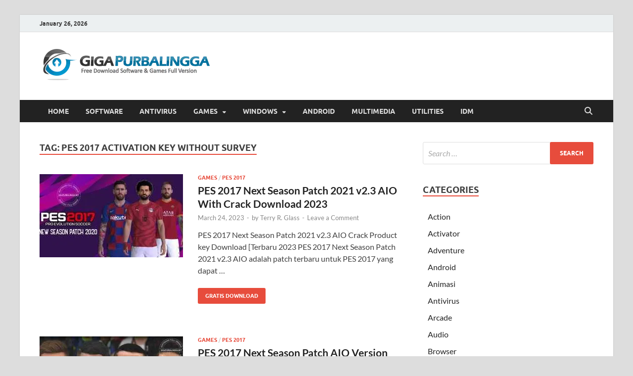

--- FILE ---
content_type: text/html; charset=UTF-8
request_url: https://mugedcrack.com/tag/pes-2017-activation-key-without-survey/
body_size: 12021
content:
<!DOCTYPE html>
<html lang="en-US" prefix="og: https://ogp.me/ns#">
<head>
<meta charset="UTF-8">
<meta name="viewport" content="width=device-width, initial-scale=1">
<link rel="profile" href="https://gmpg.org/xfn/11">


<!-- Search Engine Optimization by Rank Math - https://rankmath.com/ -->
<title>pes 2017 activation key without survey Archives - GigaPurbalingga</title>
<meta name="robots" content="index, follow, max-snippet:-1, max-video-preview:-1, max-image-preview:large"/>
<link rel="canonical" href="https://mugedcrack.com/tag/pes-2017-activation-key-without-survey/" />
<meta property="og:locale" content="en_US" />
<meta property="og:type" content="article" />
<meta property="og:title" content="pes 2017 activation key without survey Archives - GigaPurbalingga" />
<meta property="og:url" content="https://mugedcrack.com/tag/pes-2017-activation-key-without-survey/" />
<meta name="twitter:card" content="summary_large_image" />
<meta name="twitter:title" content="pes 2017 activation key without survey Archives - GigaPurbalingga" />
<meta name="twitter:label1" content="Posts" />
<meta name="twitter:data1" content="3" />
<script type="application/ld+json" class="rank-math-schema">{"@context":"https://schema.org","@graph":[{"@type":"Organization","@id":"https://mugedcrack.com/#organization","name":"GigaPurbalingga "},{"@type":"WebSite","@id":"https://mugedcrack.com/#website","url":"https://mugedcrack.com","publisher":{"@id":"https://mugedcrack.com/#organization"},"inLanguage":"en-US"},{"@type":"BreadcrumbList","@id":"https://mugedcrack.com/tag/pes-2017-activation-key-without-survey/#breadcrumb","itemListElement":[{"@type":"ListItem","position":"1","item":{"@id":"https://mugedcrack.com","name":"Home"}},{"@type":"ListItem","position":"2","item":{"@id":"https://mugedcrack.com/tag/pes-2017-activation-key-without-survey/","name":"pes 2017 activation key without survey"}}]},{"@type":"CollectionPage","@id":"https://mugedcrack.com/tag/pes-2017-activation-key-without-survey/#webpage","url":"https://mugedcrack.com/tag/pes-2017-activation-key-without-survey/","name":"pes 2017 activation key without survey Archives - GigaPurbalingga","isPartOf":{"@id":"https://mugedcrack.com/#website"},"inLanguage":"en-US","breadcrumb":{"@id":"https://mugedcrack.com/tag/pes-2017-activation-key-without-survey/#breadcrumb"}}]}</script>
<!-- /Rank Math WordPress SEO plugin -->

<link rel='dns-prefetch' href='//stats.wp.com' />
<link rel='preconnect' href='//i0.wp.com' />
<link rel='preconnect' href='//c0.wp.com' />
<link rel="alternate" type="application/rss+xml" title="GigaPurbalingga  &raquo; Feed" href="https://mugedcrack.com/feed/" />
<link rel="alternate" type="application/rss+xml" title="GigaPurbalingga  &raquo; Comments Feed" href="https://mugedcrack.com/comments/feed/" />
<link rel="alternate" type="application/rss+xml" title="GigaPurbalingga  &raquo; pes 2017 activation key without survey Tag Feed" href="https://mugedcrack.com/tag/pes-2017-activation-key-without-survey/feed/" />
<!-- mugedcrack.com is managing ads with Advanced Ads 2.0.9 – https://wpadvancedads.com/ --><script id="muged-ready">
			window.advanced_ads_ready=function(e,a){a=a||"complete";var d=function(e){return"interactive"===a?"loading"!==e:"complete"===e};d(document.readyState)?e():document.addEventListener("readystatechange",(function(a){d(a.target.readyState)&&e()}),{once:"interactive"===a})},window.advanced_ads_ready_queue=window.advanced_ads_ready_queue||[];		</script>
		<style id='wp-img-auto-sizes-contain-inline-css' type='text/css'>
img:is([sizes=auto i],[sizes^="auto," i]){contain-intrinsic-size:3000px 1500px}
/*# sourceURL=wp-img-auto-sizes-contain-inline-css */
</style>
<style id='wp-emoji-styles-inline-css' type='text/css'>

	img.wp-smiley, img.emoji {
		display: inline !important;
		border: none !important;
		box-shadow: none !important;
		height: 1em !important;
		width: 1em !important;
		margin: 0 0.07em !important;
		vertical-align: -0.1em !important;
		background: none !important;
		padding: 0 !important;
	}
/*# sourceURL=wp-emoji-styles-inline-css */
</style>
<style id='wp-block-library-inline-css' type='text/css'>
:root{--wp-block-synced-color:#7a00df;--wp-block-synced-color--rgb:122,0,223;--wp-bound-block-color:var(--wp-block-synced-color);--wp-editor-canvas-background:#ddd;--wp-admin-theme-color:#007cba;--wp-admin-theme-color--rgb:0,124,186;--wp-admin-theme-color-darker-10:#006ba1;--wp-admin-theme-color-darker-10--rgb:0,107,160.5;--wp-admin-theme-color-darker-20:#005a87;--wp-admin-theme-color-darker-20--rgb:0,90,135;--wp-admin-border-width-focus:2px}@media (min-resolution:192dpi){:root{--wp-admin-border-width-focus:1.5px}}.wp-element-button{cursor:pointer}:root .has-very-light-gray-background-color{background-color:#eee}:root .has-very-dark-gray-background-color{background-color:#313131}:root .has-very-light-gray-color{color:#eee}:root .has-very-dark-gray-color{color:#313131}:root .has-vivid-green-cyan-to-vivid-cyan-blue-gradient-background{background:linear-gradient(135deg,#00d084,#0693e3)}:root .has-purple-crush-gradient-background{background:linear-gradient(135deg,#34e2e4,#4721fb 50%,#ab1dfe)}:root .has-hazy-dawn-gradient-background{background:linear-gradient(135deg,#faaca8,#dad0ec)}:root .has-subdued-olive-gradient-background{background:linear-gradient(135deg,#fafae1,#67a671)}:root .has-atomic-cream-gradient-background{background:linear-gradient(135deg,#fdd79a,#004a59)}:root .has-nightshade-gradient-background{background:linear-gradient(135deg,#330968,#31cdcf)}:root .has-midnight-gradient-background{background:linear-gradient(135deg,#020381,#2874fc)}:root{--wp--preset--font-size--normal:16px;--wp--preset--font-size--huge:42px}.has-regular-font-size{font-size:1em}.has-larger-font-size{font-size:2.625em}.has-normal-font-size{font-size:var(--wp--preset--font-size--normal)}.has-huge-font-size{font-size:var(--wp--preset--font-size--huge)}.has-text-align-center{text-align:center}.has-text-align-left{text-align:left}.has-text-align-right{text-align:right}.has-fit-text{white-space:nowrap!important}#end-resizable-editor-section{display:none}.aligncenter{clear:both}.items-justified-left{justify-content:flex-start}.items-justified-center{justify-content:center}.items-justified-right{justify-content:flex-end}.items-justified-space-between{justify-content:space-between}.screen-reader-text{border:0;clip-path:inset(50%);height:1px;margin:-1px;overflow:hidden;padding:0;position:absolute;width:1px;word-wrap:normal!important}.screen-reader-text:focus{background-color:#ddd;clip-path:none;color:#444;display:block;font-size:1em;height:auto;left:5px;line-height:normal;padding:15px 23px 14px;text-decoration:none;top:5px;width:auto;z-index:100000}html :where(.has-border-color){border-style:solid}html :where([style*=border-top-color]){border-top-style:solid}html :where([style*=border-right-color]){border-right-style:solid}html :where([style*=border-bottom-color]){border-bottom-style:solid}html :where([style*=border-left-color]){border-left-style:solid}html :where([style*=border-width]){border-style:solid}html :where([style*=border-top-width]){border-top-style:solid}html :where([style*=border-right-width]){border-right-style:solid}html :where([style*=border-bottom-width]){border-bottom-style:solid}html :where([style*=border-left-width]){border-left-style:solid}html :where(img[class*=wp-image-]){height:auto;max-width:100%}:where(figure){margin:0 0 1em}html :where(.is-position-sticky){--wp-admin--admin-bar--position-offset:var(--wp-admin--admin-bar--height,0px)}@media screen and (max-width:600px){html :where(.is-position-sticky){--wp-admin--admin-bar--position-offset:0px}}

/*# sourceURL=wp-block-library-inline-css */
</style><style id='global-styles-inline-css' type='text/css'>
:root{--wp--preset--aspect-ratio--square: 1;--wp--preset--aspect-ratio--4-3: 4/3;--wp--preset--aspect-ratio--3-4: 3/4;--wp--preset--aspect-ratio--3-2: 3/2;--wp--preset--aspect-ratio--2-3: 2/3;--wp--preset--aspect-ratio--16-9: 16/9;--wp--preset--aspect-ratio--9-16: 9/16;--wp--preset--color--black: #000000;--wp--preset--color--cyan-bluish-gray: #abb8c3;--wp--preset--color--white: #ffffff;--wp--preset--color--pale-pink: #f78da7;--wp--preset--color--vivid-red: #cf2e2e;--wp--preset--color--luminous-vivid-orange: #ff6900;--wp--preset--color--luminous-vivid-amber: #fcb900;--wp--preset--color--light-green-cyan: #7bdcb5;--wp--preset--color--vivid-green-cyan: #00d084;--wp--preset--color--pale-cyan-blue: #8ed1fc;--wp--preset--color--vivid-cyan-blue: #0693e3;--wp--preset--color--vivid-purple: #9b51e0;--wp--preset--gradient--vivid-cyan-blue-to-vivid-purple: linear-gradient(135deg,rgb(6,147,227) 0%,rgb(155,81,224) 100%);--wp--preset--gradient--light-green-cyan-to-vivid-green-cyan: linear-gradient(135deg,rgb(122,220,180) 0%,rgb(0,208,130) 100%);--wp--preset--gradient--luminous-vivid-amber-to-luminous-vivid-orange: linear-gradient(135deg,rgb(252,185,0) 0%,rgb(255,105,0) 100%);--wp--preset--gradient--luminous-vivid-orange-to-vivid-red: linear-gradient(135deg,rgb(255,105,0) 0%,rgb(207,46,46) 100%);--wp--preset--gradient--very-light-gray-to-cyan-bluish-gray: linear-gradient(135deg,rgb(238,238,238) 0%,rgb(169,184,195) 100%);--wp--preset--gradient--cool-to-warm-spectrum: linear-gradient(135deg,rgb(74,234,220) 0%,rgb(151,120,209) 20%,rgb(207,42,186) 40%,rgb(238,44,130) 60%,rgb(251,105,98) 80%,rgb(254,248,76) 100%);--wp--preset--gradient--blush-light-purple: linear-gradient(135deg,rgb(255,206,236) 0%,rgb(152,150,240) 100%);--wp--preset--gradient--blush-bordeaux: linear-gradient(135deg,rgb(254,205,165) 0%,rgb(254,45,45) 50%,rgb(107,0,62) 100%);--wp--preset--gradient--luminous-dusk: linear-gradient(135deg,rgb(255,203,112) 0%,rgb(199,81,192) 50%,rgb(65,88,208) 100%);--wp--preset--gradient--pale-ocean: linear-gradient(135deg,rgb(255,245,203) 0%,rgb(182,227,212) 50%,rgb(51,167,181) 100%);--wp--preset--gradient--electric-grass: linear-gradient(135deg,rgb(202,248,128) 0%,rgb(113,206,126) 100%);--wp--preset--gradient--midnight: linear-gradient(135deg,rgb(2,3,129) 0%,rgb(40,116,252) 100%);--wp--preset--font-size--small: 13px;--wp--preset--font-size--medium: 20px;--wp--preset--font-size--large: 36px;--wp--preset--font-size--x-large: 42px;--wp--preset--spacing--20: 0.44rem;--wp--preset--spacing--30: 0.67rem;--wp--preset--spacing--40: 1rem;--wp--preset--spacing--50: 1.5rem;--wp--preset--spacing--60: 2.25rem;--wp--preset--spacing--70: 3.38rem;--wp--preset--spacing--80: 5.06rem;--wp--preset--shadow--natural: 6px 6px 9px rgba(0, 0, 0, 0.2);--wp--preset--shadow--deep: 12px 12px 50px rgba(0, 0, 0, 0.4);--wp--preset--shadow--sharp: 6px 6px 0px rgba(0, 0, 0, 0.2);--wp--preset--shadow--outlined: 6px 6px 0px -3px rgb(255, 255, 255), 6px 6px rgb(0, 0, 0);--wp--preset--shadow--crisp: 6px 6px 0px rgb(0, 0, 0);}:where(.is-layout-flex){gap: 0.5em;}:where(.is-layout-grid){gap: 0.5em;}body .is-layout-flex{display: flex;}.is-layout-flex{flex-wrap: wrap;align-items: center;}.is-layout-flex > :is(*, div){margin: 0;}body .is-layout-grid{display: grid;}.is-layout-grid > :is(*, div){margin: 0;}:where(.wp-block-columns.is-layout-flex){gap: 2em;}:where(.wp-block-columns.is-layout-grid){gap: 2em;}:where(.wp-block-post-template.is-layout-flex){gap: 1.25em;}:where(.wp-block-post-template.is-layout-grid){gap: 1.25em;}.has-black-color{color: var(--wp--preset--color--black) !important;}.has-cyan-bluish-gray-color{color: var(--wp--preset--color--cyan-bluish-gray) !important;}.has-white-color{color: var(--wp--preset--color--white) !important;}.has-pale-pink-color{color: var(--wp--preset--color--pale-pink) !important;}.has-vivid-red-color{color: var(--wp--preset--color--vivid-red) !important;}.has-luminous-vivid-orange-color{color: var(--wp--preset--color--luminous-vivid-orange) !important;}.has-luminous-vivid-amber-color{color: var(--wp--preset--color--luminous-vivid-amber) !important;}.has-light-green-cyan-color{color: var(--wp--preset--color--light-green-cyan) !important;}.has-vivid-green-cyan-color{color: var(--wp--preset--color--vivid-green-cyan) !important;}.has-pale-cyan-blue-color{color: var(--wp--preset--color--pale-cyan-blue) !important;}.has-vivid-cyan-blue-color{color: var(--wp--preset--color--vivid-cyan-blue) !important;}.has-vivid-purple-color{color: var(--wp--preset--color--vivid-purple) !important;}.has-black-background-color{background-color: var(--wp--preset--color--black) !important;}.has-cyan-bluish-gray-background-color{background-color: var(--wp--preset--color--cyan-bluish-gray) !important;}.has-white-background-color{background-color: var(--wp--preset--color--white) !important;}.has-pale-pink-background-color{background-color: var(--wp--preset--color--pale-pink) !important;}.has-vivid-red-background-color{background-color: var(--wp--preset--color--vivid-red) !important;}.has-luminous-vivid-orange-background-color{background-color: var(--wp--preset--color--luminous-vivid-orange) !important;}.has-luminous-vivid-amber-background-color{background-color: var(--wp--preset--color--luminous-vivid-amber) !important;}.has-light-green-cyan-background-color{background-color: var(--wp--preset--color--light-green-cyan) !important;}.has-vivid-green-cyan-background-color{background-color: var(--wp--preset--color--vivid-green-cyan) !important;}.has-pale-cyan-blue-background-color{background-color: var(--wp--preset--color--pale-cyan-blue) !important;}.has-vivid-cyan-blue-background-color{background-color: var(--wp--preset--color--vivid-cyan-blue) !important;}.has-vivid-purple-background-color{background-color: var(--wp--preset--color--vivid-purple) !important;}.has-black-border-color{border-color: var(--wp--preset--color--black) !important;}.has-cyan-bluish-gray-border-color{border-color: var(--wp--preset--color--cyan-bluish-gray) !important;}.has-white-border-color{border-color: var(--wp--preset--color--white) !important;}.has-pale-pink-border-color{border-color: var(--wp--preset--color--pale-pink) !important;}.has-vivid-red-border-color{border-color: var(--wp--preset--color--vivid-red) !important;}.has-luminous-vivid-orange-border-color{border-color: var(--wp--preset--color--luminous-vivid-orange) !important;}.has-luminous-vivid-amber-border-color{border-color: var(--wp--preset--color--luminous-vivid-amber) !important;}.has-light-green-cyan-border-color{border-color: var(--wp--preset--color--light-green-cyan) !important;}.has-vivid-green-cyan-border-color{border-color: var(--wp--preset--color--vivid-green-cyan) !important;}.has-pale-cyan-blue-border-color{border-color: var(--wp--preset--color--pale-cyan-blue) !important;}.has-vivid-cyan-blue-border-color{border-color: var(--wp--preset--color--vivid-cyan-blue) !important;}.has-vivid-purple-border-color{border-color: var(--wp--preset--color--vivid-purple) !important;}.has-vivid-cyan-blue-to-vivid-purple-gradient-background{background: var(--wp--preset--gradient--vivid-cyan-blue-to-vivid-purple) !important;}.has-light-green-cyan-to-vivid-green-cyan-gradient-background{background: var(--wp--preset--gradient--light-green-cyan-to-vivid-green-cyan) !important;}.has-luminous-vivid-amber-to-luminous-vivid-orange-gradient-background{background: var(--wp--preset--gradient--luminous-vivid-amber-to-luminous-vivid-orange) !important;}.has-luminous-vivid-orange-to-vivid-red-gradient-background{background: var(--wp--preset--gradient--luminous-vivid-orange-to-vivid-red) !important;}.has-very-light-gray-to-cyan-bluish-gray-gradient-background{background: var(--wp--preset--gradient--very-light-gray-to-cyan-bluish-gray) !important;}.has-cool-to-warm-spectrum-gradient-background{background: var(--wp--preset--gradient--cool-to-warm-spectrum) !important;}.has-blush-light-purple-gradient-background{background: var(--wp--preset--gradient--blush-light-purple) !important;}.has-blush-bordeaux-gradient-background{background: var(--wp--preset--gradient--blush-bordeaux) !important;}.has-luminous-dusk-gradient-background{background: var(--wp--preset--gradient--luminous-dusk) !important;}.has-pale-ocean-gradient-background{background: var(--wp--preset--gradient--pale-ocean) !important;}.has-electric-grass-gradient-background{background: var(--wp--preset--gradient--electric-grass) !important;}.has-midnight-gradient-background{background: var(--wp--preset--gradient--midnight) !important;}.has-small-font-size{font-size: var(--wp--preset--font-size--small) !important;}.has-medium-font-size{font-size: var(--wp--preset--font-size--medium) !important;}.has-large-font-size{font-size: var(--wp--preset--font-size--large) !important;}.has-x-large-font-size{font-size: var(--wp--preset--font-size--x-large) !important;}
/*# sourceURL=global-styles-inline-css */
</style>

<style id='classic-theme-styles-inline-css' type='text/css'>
/*! This file is auto-generated */
.wp-block-button__link{color:#fff;background-color:#32373c;border-radius:9999px;box-shadow:none;text-decoration:none;padding:calc(.667em + 2px) calc(1.333em + 2px);font-size:1.125em}.wp-block-file__button{background:#32373c;color:#fff;text-decoration:none}
/*# sourceURL=/wp-includes/css/classic-themes.min.css */
</style>
<link rel='stylesheet' id='hitmag-fonts-css' href='https://mugedcrack.com/wp-content/themes/hitmag/css/fonts.css' type='text/css' media='all' />
<link rel='stylesheet' id='hitmag-font-awesome-css' href='https://mugedcrack.com/wp-content/themes/hitmag/css/all.min.css?ver=6.5.1' type='text/css' media='all' />
<link rel='stylesheet' id='hitmag-style-css' href='https://mugedcrack.com/wp-content/themes/hitmag/style.css?ver=1.4.3' type='text/css' media='all' />
<script type="text/javascript" src="https://c0.wp.com/c/6.9/wp-includes/js/jquery/jquery.min.js" id="jquery-core-js"></script>
<script type="text/javascript" src="https://c0.wp.com/c/6.9/wp-includes/js/jquery/jquery-migrate.min.js" id="jquery-migrate-js"></script>
<link rel="https://api.w.org/" href="https://mugedcrack.com/wp-json/" /><link rel="alternate" title="JSON" type="application/json" href="https://mugedcrack.com/wp-json/wp/v2/tags/15210" /><link rel="EditURI" type="application/rsd+xml" title="RSD" href="https://mugedcrack.com/xmlrpc.php?rsd" />
<meta name="generator" content="WordPress 6.9" />
<meta name="google-site-verification" content="3cPc0JWHr-fJ-k5Ud7qe71T0qMKI4KRtsWQYH_JCzV8" />
	<style>img#wpstats{display:none}</style>
				<style type="text/css">
			
			button,
			input[type="button"],
			input[type="reset"],
			input[type="submit"] {
				background: #E74C3C;
			}

            .th-readmore {
                background: #E74C3C;
            }           

            a:hover {
                color: #E74C3C;
            } 

            .main-navigation a:hover {
                background-color: #E74C3C;
            }

            .main-navigation .current_page_item > a,
            .main-navigation .current-menu-item > a,
            .main-navigation .current_page_ancestor > a,
            .main-navigation .current-menu-ancestor > a {
                background-color: #E74C3C;
            }

            #main-nav-button:hover {
                background-color: #E74C3C;
            }

            .post-navigation .post-title:hover {
                color: #E74C3C;
            }

            .top-navigation a:hover {
                color: #E74C3C;
            }

            .top-navigation ul ul a:hover {
                background: #E74C3C;
            }

            #top-nav-button:hover {
                color: #E74C3C;
            }

            .responsive-mainnav li a:hover,
            .responsive-topnav li a:hover {
                background: #E74C3C;
            }

            #hm-search-form .search-form .search-submit {
                background-color: #E74C3C;
            }

            .nav-links .current {
                background: #E74C3C;
            }

            .is-style-hitmag-widget-title,
            .elementor-widget-container h5,
            .widgettitle,
            .widget-title {
                border-bottom: 2px solid #E74C3C;
            }

            .footer-widget-title {
                border-bottom: 2px solid #E74C3C;
            }

            .widget-area a:hover {
                color: #E74C3C;
            }

            .footer-widget-area .widget a:hover {
                color: #E74C3C;
            }

            .site-info a:hover {
                color: #E74C3C;
            }

            .wp-block-search .wp-block-search__button,
            .search-form .search-submit {
                background: #E74C3C;
            }

            .hmb-entry-title a:hover {
                color: #E74C3C;
            }

            .hmb-entry-meta a:hover,
            .hms-meta a:hover {
                color: #E74C3C;
            }

            .hms-title a:hover {
                color: #E74C3C;
            }

            .hmw-grid-post .post-title a:hover {
                color: #E74C3C;
            }

            .footer-widget-area .hmw-grid-post .post-title a:hover,
            .footer-widget-area .hmb-entry-title a:hover,
            .footer-widget-area .hms-title a:hover {
                color: #E74C3C;
            }

            .hm-tabs-wdt .ui-state-active {
                border-bottom: 2px solid #E74C3C;
            }

            a.hm-viewall {
                background: #E74C3C;
            }

            #hitmag-tags a,
            .widget_tag_cloud .tagcloud a {
                background: #E74C3C;
            }

            .site-title a {
                color: #E74C3C;
            }

            .hitmag-post .entry-title a:hover {
                color: #E74C3C;
            }

            .hitmag-post .entry-meta a:hover {
                color: #E74C3C;
            }

            .cat-links a {
                color: #E74C3C;
            }

            .hitmag-single .entry-meta a:hover {
                color: #E74C3C;
            }

            .hitmag-single .author a:hover {
                color: #E74C3C;
            }

            .hm-author-content .author-posts-link {
                color: #E74C3C;
            }

            .hm-tags-links a:hover {
                background: #E74C3C;
            }

            .hm-tagged {
                background: #E74C3C;
            }

            .hm-edit-link a.post-edit-link {
                background: #E74C3C;
            }

            .arc-page-title {
                border-bottom: 2px solid #E74C3C;
            }

            .srch-page-title {
                border-bottom: 2px solid #E74C3C;
            }

            .hm-slider-details .cat-links {
                background: #E74C3C;
            }

            .hm-rel-post .post-title a:hover {
                color: #E74C3C;
            }

            .comment-author a {
                color: #E74C3C;
            }

            .comment-metadata a:hover,
            .comment-metadata a:focus,
            .pingback .comment-edit-link:hover,
            .pingback .comment-edit-link:focus {
                color: #E74C3C;
            }

            .comment-reply-link:hover,
            .comment-reply-link:focus {
                background: #E74C3C;
            }

            .required {
                color: #E74C3C;
            }

            blockquote {
                border-left: 3px solid #E74C3C;
            }

            .comment-reply-title small a:before {
                color: #E74C3C;
            }
            
            .woocommerce ul.products li.product h3:hover,
            .woocommerce-widget-area ul li a:hover,
            .woocommerce-loop-product__title:hover {
                color: #E74C3C;
            }

            .woocommerce-product-search input[type="submit"],
            .woocommerce #respond input#submit, 
            .woocommerce a.button, 
            .woocommerce button.button, 
            .woocommerce input.button,
            .woocommerce nav.woocommerce-pagination ul li a:focus,
            .woocommerce nav.woocommerce-pagination ul li a:hover,
            .woocommerce nav.woocommerce-pagination ul li span.current,
            .woocommerce span.onsale,
            .woocommerce-widget-area .widget-title,
            .woocommerce #respond input#submit.alt,
            .woocommerce a.button.alt,
            .woocommerce button.button.alt,
            .woocommerce input.button.alt {
                background: #E74C3C;
            }
            
            .wp-block-quote,
            .wp-block-quote:not(.is-large):not(.is-style-large) {
                border-left: 3px solid #E74C3C;
            }		</style>
		<style type="text/css">

			.site-title a,
		.site-description {
			position: absolute;
			clip: rect(1px, 1px, 1px, 1px);
		}

	
	</style>
	<link rel="icon" href="https://i0.wp.com/mugedcrack.com/wp-content/uploads/2021/03/download-2315503.png?fit=32%2C32&#038;ssl=1" sizes="32x32" />
<link rel="icon" href="https://i0.wp.com/mugedcrack.com/wp-content/uploads/2021/03/download-2315503.png?fit=192%2C192&#038;ssl=1" sizes="192x192" />
<link rel="apple-touch-icon" href="https://i0.wp.com/mugedcrack.com/wp-content/uploads/2021/03/download-2315503.png?fit=180%2C180&#038;ssl=1" />
<meta name="msapplication-TileImage" content="https://i0.wp.com/mugedcrack.com/wp-content/uploads/2021/03/download-2315503.png?fit=225%2C225&#038;ssl=1" />
<style id="kirki-inline-styles"></style></head>

<body class="archive tag tag-pes-2017-activation-key-without-survey tag-15210 wp-custom-logo wp-embed-responsive wp-theme-hitmag group-blog hfeed th-right-sidebar aa-prefix-muged-">



<div id="page" class="site hitmag-wrapper">
	<a class="skip-link screen-reader-text" href="#content">Skip to content</a>

	
	<header id="masthead" class="site-header" role="banner">

		
			
			<div class="hm-top-bar">
				<div class="hm-container">
					
											<div class="hm-date">January 26, 2026</div>
					
					
					
				</div><!-- .hm-container -->
			</div><!-- .hm-top-bar -->

		
		
		<div class="header-main-area ">
			<div class="hm-container">
			<div class="site-branding">
				<div class="site-branding-content">
					<div class="hm-logo">
						<a href="https://mugedcrack.com/" class="custom-logo-link" rel="home"><img width="350" height="75" src="https://i0.wp.com/mugedcrack.com/wp-content/uploads/2023/04/logo.webp?fit=350%2C75&amp;ssl=1" class="custom-logo" alt="gigapurbalinga logo" decoding="async" srcset="https://i0.wp.com/mugedcrack.com/wp-content/uploads/2023/04/logo.webp?w=350&amp;ssl=1 350w, https://i0.wp.com/mugedcrack.com/wp-content/uploads/2023/04/logo.webp?resize=300%2C64&amp;ssl=1 300w" sizes="(max-width: 350px) 100vw, 350px" /></a>					</div><!-- .hm-logo -->

					<div class="hm-site-title">
													<p class="site-title"><a href="https://mugedcrack.com/" rel="home">GigaPurbalingga </a></p>
													<p class="site-description">Download Software Gratis Full Version</p>
											</div><!-- .hm-site-title -->
				</div><!-- .site-branding-content -->
			</div><!-- .site-branding -->

			
						</div><!-- .hm-container -->
		</div><!-- .header-main-area -->

		
		<div class="hm-nav-container">
			<nav id="site-navigation" class="main-navigation" role="navigation">
				<div class="hm-container">
					<div class="menu-menu-1-container"><ul id="primary-menu" class="menu"><li id="menu-item-61866" class="menu-item menu-item-type-custom menu-item-object-custom menu-item-home menu-item-61866"><a href="https://mugedcrack.com/">Home</a></li>
<li id="menu-item-83489" class="menu-item menu-item-type-taxonomy menu-item-object-category menu-item-83489"><a href="https://mugedcrack.com/category/software/">SOFTWARE</a></li>
<li id="menu-item-61965" class="menu-item menu-item-type-taxonomy menu-item-object-category menu-item-61965"><a href="https://mugedcrack.com/category/antivirus/">ANTIVIRUS</a></li>
<li id="menu-item-83490" class="menu-item menu-item-type-taxonomy menu-item-object-category menu-item-has-children menu-item-83490"><a href="https://mugedcrack.com/category/games/">GAMES</a>
<ul class="sub-menu">
	<li id="menu-item-83491" class="menu-item menu-item-type-taxonomy menu-item-object-category menu-item-83491"><a href="https://mugedcrack.com/category/racing/">Racing</a></li>
	<li id="menu-item-83492" class="menu-item menu-item-type-taxonomy menu-item-object-category menu-item-83492"><a href="https://mugedcrack.com/category/mini-games/">Mini Games</a></li>
	<li id="menu-item-83493" class="menu-item menu-item-type-taxonomy menu-item-object-category menu-item-83493"><a href="https://mugedcrack.com/category/action/">Action</a></li>
	<li id="menu-item-83506" class="menu-item menu-item-type-taxonomy menu-item-object-category menu-item-83506"><a href="https://mugedcrack.com/category/pes/">PES</a></li>
	<li id="menu-item-83495" class="menu-item menu-item-type-taxonomy menu-item-object-category menu-item-83495"><a href="https://mugedcrack.com/category/arcade/">Arcade</a></li>
	<li id="menu-item-83496" class="menu-item menu-item-type-taxonomy menu-item-object-category menu-item-83496"><a href="https://mugedcrack.com/category/strategi/">Strategy</a></li>
	<li id="menu-item-83500" class="menu-item menu-item-type-taxonomy menu-item-object-category menu-item-83500"><a href="https://mugedcrack.com/category/adventure/">Adventure</a></li>
	<li id="menu-item-83497" class="menu-item menu-item-type-taxonomy menu-item-object-category menu-item-83497"><a href="https://mugedcrack.com/category/shooter/">Shooter</a></li>
	<li id="menu-item-83498" class="menu-item menu-item-type-taxonomy menu-item-object-category menu-item-83498"><a href="https://mugedcrack.com/category/horror/">Horror</a></li>
	<li id="menu-item-83499" class="menu-item menu-item-type-taxonomy menu-item-object-category menu-item-83499"><a href="https://mugedcrack.com/category/rpg/">RPG</a></li>
</ul>
</li>
<li id="menu-item-83504" class="menu-item menu-item-type-taxonomy menu-item-object-category menu-item-has-children menu-item-83504"><a href="https://mugedcrack.com/category/windows/">WINDOWS</a>
<ul class="sub-menu">
	<li id="menu-item-83514" class="menu-item menu-item-type-taxonomy menu-item-object-category menu-item-83514"><a href="https://mugedcrack.com/category/activator/">Activator</a></li>
	<li id="menu-item-83511" class="menu-item menu-item-type-taxonomy menu-item-object-category menu-item-83511"><a href="https://mugedcrack.com/category/windows-vista/">Windows Vista</a></li>
	<li id="menu-item-83513" class="menu-item menu-item-type-taxonomy menu-item-object-category menu-item-83513"><a href="https://mugedcrack.com/category/windows-xp/">Windows XP</a></li>
	<li id="menu-item-83508" class="menu-item menu-item-type-taxonomy menu-item-object-category menu-item-83508"><a href="https://mugedcrack.com/category/windows-7/">Windows 7</a></li>
	<li id="menu-item-83510" class="menu-item menu-item-type-taxonomy menu-item-object-category menu-item-83510"><a href="https://mugedcrack.com/category/windows-8/">Windows 8</a></li>
	<li id="menu-item-83509" class="menu-item menu-item-type-taxonomy menu-item-object-category menu-item-83509"><a href="https://mugedcrack.com/category/windows-8-1/">Windows 8.1</a></li>
	<li id="menu-item-83507" class="menu-item menu-item-type-taxonomy menu-item-object-category menu-item-83507"><a href="https://mugedcrack.com/category/windows-10/">Windows 10</a></li>
	<li id="menu-item-83515" class="menu-item menu-item-type-taxonomy menu-item-object-category menu-item-83515"><a href="https://mugedcrack.com/category/windows-aio/">Windows AIO</a></li>
	<li id="menu-item-83512" class="menu-item menu-item-type-taxonomy menu-item-object-category menu-item-83512"><a href="https://mugedcrack.com/category/windows-server/">Windows Server</a></li>
</ul>
</li>
<li id="menu-item-83501" class="menu-item menu-item-type-taxonomy menu-item-object-category menu-item-83501"><a href="https://mugedcrack.com/category/android/">ANDROID</a></li>
<li id="menu-item-83502" class="menu-item menu-item-type-taxonomy menu-item-object-category menu-item-83502"><a href="https://mugedcrack.com/category/multimedia/">MULTIMEDIA</a></li>
<li id="menu-item-83505" class="menu-item menu-item-type-taxonomy menu-item-object-category menu-item-83505"><a href="https://mugedcrack.com/category/utilities/">UTILITIES</a></li>
<li id="menu-item-61970" class="menu-item menu-item-type-taxonomy menu-item-object-category menu-item-61970"><a href="https://mugedcrack.com/category/idm/">IDM</a></li>
</ul></div>					
											<button class="hm-search-button-icon" aria-label="Open search"></button>
						<div class="hm-search-box-container">
							<div class="hm-search-box">
								<form role="search" method="get" class="search-form" action="https://mugedcrack.com/">
				<label>
					<span class="screen-reader-text">Search for:</span>
					<input type="search" class="search-field" placeholder="Search &hellip;" value="" name="s" />
				</label>
				<input type="submit" class="search-submit" value="Search" />
			</form>							</div><!-- th-search-box -->
						</div><!-- .th-search-box-container -->
									</div><!-- .hm-container -->
			</nav><!-- #site-navigation -->
			<div class="hm-nwrap">
								<a href="#" class="navbutton" id="main-nav-button">
					<span class="main-nav-btn-lbl">Main Menu</span>				</a>
			</div>
			<div class="responsive-mainnav"></div>
		</div><!-- .hm-nav-container -->

		
	</header><!-- #masthead -->

	
	<div id="content" class="site-content">
		<div class="hm-container">

<div id="primary" class="content-area">
	<main id="main" class="site-main" role="main">

	
	
	
			<header class="page-header">
				<h1 class="page-title arc-page-title">Tag: <span>pes 2017 activation key without survey</span></h1>			</header><!-- .page-header -->

			<div class="posts-wrap th-list-posts">
<article id="post-54452" class="hitmag-post post-54452 post type-post status-publish format-standard has-post-thumbnail hentry category-games category-pes-2017 tag-license-key-pes-2017-ocean-of-games tag-patch-pes-2017-terbaru tag-pes-2017-activation-key-without-survey tag-pes-2017-crack-fix-rar-download tag-pes-2017-crack-only-download tag-pes-2017-free-download-for-pc-full-version-with-crack-bagas31 tag-pes-2017-latest-version-crack-2022 tag-pes-2017-license-key tag-pes-2017-license-key-generator tag-pes-2017-next-season tag-pes-2017-next-season-patch-2020 tag-pes-2017-next-season-patch-2020-terbaru tag-pro-evolution-soccer-2017-license-key-list tag-update-pes-2017">

		
			<a href="https://mugedcrack.com/download-gratis-pes-next-season-patch-aio/" title="PES 2017 Next Season Patch 2021 v2.3 AIO With Crack Download 2023">
			<div class="archive-thumb">
			<img width="290" height="168" src="https://i0.wp.com/mugedcrack.com/wp-content/uploads/2020/02/PES-2017-Next-Season-Patch-2020-AIO-1682256.jpg?resize=290%2C168&amp;ssl=1" class="attachment-hitmag-list size-hitmag-list wp-post-image" alt="pes-2017-next-season-patch-2020-aio-1682256" decoding="async" />			</div><!-- .archive-thumb -->
		</a>
		
	<div class="archive-content">

		
		<header class="entry-header">
			<div class="cat-links"><a href="https://mugedcrack.com/category/games/" rel="category tag">Games</a> / <a href="https://mugedcrack.com/category/pes-2017/" rel="category tag">PES 2017</a></div><h3 class="entry-title"><a href="https://mugedcrack.com/download-gratis-pes-next-season-patch-aio/" rel="bookmark">PES 2017 Next Season Patch 2021 v2.3 AIO With Crack Download 2023</a></h3>			<div class="entry-meta">
				<span class="posted-on"><a href="https://mugedcrack.com/download-gratis-pes-next-season-patch-aio/" rel="bookmark"><time class="entry-date published" datetime="2023-03-24T23:18:29+00:00">March 24, 2023</time><time class="updated" datetime="2023-03-25T18:19:24+00:00">March 25, 2023</time></a></span><span class="meta-sep"> - </span><span class="byline"> by <span class="author vcard"><a class="url fn n" href="https://mugedcrack.com/author/terry-r-glass/">Terry R. Glass</a></span></span><span class="meta-sep"> - </span><span class="comments-link"><a href="https://mugedcrack.com/download-gratis-pes-next-season-patch-aio/#respond">Leave a Comment</a></span>			</div><!-- .entry-meta -->
					</header><!-- .entry-header -->

		<div class="entry-summary">
			<p>PES 2017 Next Season Patch 2021 v2.3 AIO Crack Product key Download [Terbaru 2023 PES 2017 Next Season Patch 2021 v2.3 AIO adalah patch terbaru untuk PES 2017 yang dapat &hellip; </p>
					<a href="https://mugedcrack.com/download-gratis-pes-next-season-patch-aio/" class="th-readmore"><span class="screen-reader-text">PES 2017 Next Season Patch 2021 v2.3 AIO With Crack Download 2023</span> Gratis Download</a>
				
		</div><!-- .entry-summary -->
		
	</div><!-- .archive-content -->

	
</article><!-- #post-## -->
<article id="post-54771" class="hitmag-post post-54771 post type-post status-publish format-standard has-post-thumbnail hentry category-games category-pes-2017 tag-license-key-pes-2017-ocean-of-games tag-patch-pes-2017 tag-patch-pes-2017-terbaru tag-pes-2017-activation-key-without-survey tag-pes-2017-crack-1-03-download tag-pes-2017-crack-fix-rar-download tag-pes-2017-crack-only-download tag-pes-2017-free-download-for-pc-full-version-with-crack-bagas31 tag-pes-2017-latest-version-crack-2022 tag-pes-2017-license-key tag-pes-2017-next-season-patch-2019 tag-pes-2017-next-season-patch-2019-aio tag-update-pes-2017 tag-update-pes-2017-terbaru">

		
			<a href="https://mugedcrack.com/free-download-pes-next-season-patch-aio-version/" title="PES 2017 Next Season Patch AIO Version Download  2023">
			<div class="archive-thumb">
			<img width="290" height="169" src="https://i0.wp.com/mugedcrack.com/wp-content/uploads/2018/08/PES-2017-Next-Season-Patch-2019-AIO-Version-300x169-7914705.jpg?resize=290%2C169&amp;ssl=1" class="attachment-hitmag-list size-hitmag-list wp-post-image" alt="pes-2017-next-season-patch-2019-aio-version-300x169-7914705" decoding="async" />			</div><!-- .archive-thumb -->
		</a>
		
	<div class="archive-content">

		
		<header class="entry-header">
			<div class="cat-links"><a href="https://mugedcrack.com/category/games/" rel="category tag">Games</a> / <a href="https://mugedcrack.com/category/pes-2017/" rel="category tag">PES 2017</a></div><h3 class="entry-title"><a href="https://mugedcrack.com/free-download-pes-next-season-patch-aio-version/" rel="bookmark">PES 2017 Next Season Patch AIO Version Download  2023</a></h3>			<div class="entry-meta">
				<span class="posted-on"><a href="https://mugedcrack.com/free-download-pes-next-season-patch-aio-version/" rel="bookmark"><time class="entry-date published" datetime="2023-03-08T07:37:57+00:00">March 8, 2023</time><time class="updated" datetime="2023-03-09T13:09:50+00:00">March 9, 2023</time></a></span><span class="meta-sep"> - </span><span class="byline"> by <span class="author vcard"><a class="url fn n" href="https://mugedcrack.com/author/linda-t-snyder/">Linda T. Snyder</a></span></span><span class="meta-sep"> - </span><span class="comments-link"><a href="https://mugedcrack.com/free-download-pes-next-season-patch-aio-version/#respond">Leave a Comment</a></span>			</div><!-- .entry-meta -->
					</header><!-- .entry-header -->

		<div class="entry-summary">
			<p>PES 2017 Next Season Patch AIO Version  Download 2023 PES 2017 Next Season Patch AIO Version merupakan patch terbaru PES 2017 yang mengupdate semua pemain serta hal-hal lainnya di dalam &hellip; </p>
					<a href="https://mugedcrack.com/free-download-pes-next-season-patch-aio-version/" class="th-readmore"><span class="screen-reader-text">PES 2017 Next Season Patch AIO Version Download  2023</span> Gratis Download</a>
				
		</div><!-- .entry-summary -->
		
	</div><!-- .archive-content -->

	
</article><!-- #post-## -->
<article id="post-54298" class="hitmag-post post-54298 post type-post status-publish format-standard has-post-thumbnail hentry category-games category-pes-2017 tag-download-pes-2017-next-season-patch-2020 tag-license-key-pes-2017-ocean-of-games tag-patch-pes-2017 tag-pes-2017-activation-key-without-survey tag-pes-2017-crack-fix-rar-download tag-pes-2017-crack-only-download tag-pes-2017-free-download-for-pc-full-version-with-crack-bagas31 tag-pes-2017-license-key tag-pes-2017-license-key-generator tag-pes-2017-next-season-patch-2020-terbaru tag-pes-2017-next-season-patch-2020-update-v1-0-v2-0 tag-pro-evolution-soccer-2017-license-key-list tag-update-pes-2017 tag-update-pes-2017-terbaru">

		
			<a href="https://mugedcrack.com/download-pes-next-season-patch-update/" title="PES 2017 Next Season Patch Update Terbaru Download 2023">
			<div class="archive-thumb">
			<img width="290" height="186" src="https://i0.wp.com/mugedcrack.com/wp-content/uploads/2020/09/Download-PES-2017-Next-Season-Patch-2020-Update-v1.0-v2.0-4929170.jpg?resize=290%2C186&amp;ssl=1" class="attachment-hitmag-list size-hitmag-list wp-post-image" alt="download-pes-2017-next-season-patch-2020-update-v1-0-v2-0-4929170" decoding="async" fetchpriority="high" />			</div><!-- .archive-thumb -->
		</a>
		
	<div class="archive-content">

		
		<header class="entry-header">
			<div class="cat-links"><a href="https://mugedcrack.com/category/games/" rel="category tag">Games</a> / <a href="https://mugedcrack.com/category/pes-2017/" rel="category tag">PES 2017</a></div><h3 class="entry-title"><a href="https://mugedcrack.com/download-pes-next-season-patch-update/" rel="bookmark">PES 2017 Next Season Patch Update Terbaru Download 2023</a></h3>			<div class="entry-meta">
				<span class="posted-on"><a href="https://mugedcrack.com/download-pes-next-season-patch-update/" rel="bookmark"><time class="entry-date published" datetime="2023-03-05T02:25:24+00:00">March 5, 2023</time><time class="updated" datetime="2023-03-06T18:21:10+00:00">March 6, 2023</time></a></span><span class="meta-sep"> - </span><span class="byline"> by <span class="author vcard"><a class="url fn n" href="https://mugedcrack.com/author/terry-r-glass/">Terry R. Glass</a></span></span><span class="meta-sep"> - </span><span class="comments-link"><a href="https://mugedcrack.com/download-pes-next-season-patch-update/#respond">Leave a Comment</a></span>			</div><!-- .entry-meta -->
					</header><!-- .entry-header -->

		<div class="entry-summary">
			<p>PES 2017 Next Season Patch Update Retakan Terbaru Download 2023 PES 2017 Next Season Patch 2021 Update &amp; adalah salah satu update terbaru dari game PES 2017 yang akan membuat &hellip; </p>
					<a href="https://mugedcrack.com/download-pes-next-season-patch-update/" class="th-readmore"><span class="screen-reader-text">PES 2017 Next Season Patch Update Terbaru Download 2023</span> Gratis Download</a>
				
		</div><!-- .entry-summary -->
		
	</div><!-- .archive-content -->

	
</article><!-- #post-## --></div><!-- .posts-wrap -->
		
	</main><!-- #main -->
</div><!-- #primary -->


<aside id="secondary" class="widget-area" role="complementary">

	
	<section id="search-2" class="widget widget_search"><form role="search" method="get" class="search-form" action="https://mugedcrack.com/">
				<label>
					<span class="screen-reader-text">Search for:</span>
					<input type="search" class="search-field" placeholder="Search &hellip;" value="" name="s" />
				</label>
				<input type="submit" class="search-submit" value="Search" />
			</form></section><section id="categories-4" class="widget widget_categories"><h4 class="widget-title">Categories</h4>
			<ul>
					<li class="cat-item cat-item-15"><a href="https://mugedcrack.com/category/action/">Action</a>
</li>
	<li class="cat-item cat-item-363"><a href="https://mugedcrack.com/category/activator/">Activator</a>
</li>
	<li class="cat-item cat-item-16"><a href="https://mugedcrack.com/category/adventure/">Adventure</a>
</li>
	<li class="cat-item cat-item-71"><a href="https://mugedcrack.com/category/android/">Android</a>
</li>
	<li class="cat-item cat-item-137"><a href="https://mugedcrack.com/category/animasi/">Animasi</a>
</li>
	<li class="cat-item cat-item-130"><a href="https://mugedcrack.com/category/antivirus/">Antivirus</a>
</li>
	<li class="cat-item cat-item-637"><a href="https://mugedcrack.com/category/arcade/">Arcade</a>
</li>
	<li class="cat-item cat-item-160"><a href="https://mugedcrack.com/category/audio/">Audio</a>
</li>
	<li class="cat-item cat-item-88"><a href="https://mugedcrack.com/category/browser/">Browser</a>
</li>
	<li class="cat-item cat-item-657"><a href="https://mugedcrack.com/category/burning/">Burning</a>
</li>
	<li class="cat-item cat-item-54"><a href="https://mugedcrack.com/category/cara-download/">Cara Download</a>
</li>
	<li class="cat-item cat-item-3181"><a href="https://mugedcrack.com/category/chatting/">Chatting</a>
</li>
	<li class="cat-item cat-item-109"><a href="https://mugedcrack.com/category/converter/">Converter</a>
</li>
	<li class="cat-item cat-item-569"><a href="https://mugedcrack.com/category/copy-software/">Copy Software</a>
</li>
	<li class="cat-item cat-item-497"><a href="https://mugedcrack.com/category/data-backup/">Data Backup</a>
</li>
	<li class="cat-item cat-item-78"><a href="https://mugedcrack.com/category/data-recovery/">Data Recovery</a>
</li>
	<li class="cat-item cat-item-128"><a href="https://mugedcrack.com/category/desain/">Desain</a>
</li>
	<li class="cat-item cat-item-420"><a href="https://mugedcrack.com/category/desktop/">Desktop</a>
</li>
	<li class="cat-item cat-item-2"><a href="https://mugedcrack.com/category/download-manager/">Download Manager</a>
</li>
	<li class="cat-item cat-item-477"><a href="https://mugedcrack.com/category/driver-pc/">Driver PC</a>
</li>
	<li class="cat-item cat-item-707"><a href="https://mugedcrack.com/category/dvd-tools/">DVD Tools</a>
</li>
	<li class="cat-item cat-item-26"><a href="https://mugedcrack.com/category/editing/">Editing</a>
</li>
	<li class="cat-item cat-item-583"><a href="https://mugedcrack.com/category/emulator/">Emulator</a>
</li>
	<li class="cat-item cat-item-5419"><a href="https://mugedcrack.com/category/fifa-17/">FIFA 17</a>
</li>
	<li class="cat-item cat-item-5623"><a href="https://mugedcrack.com/category/fifa-18/">FIFA 18</a>
</li>
	<li class="cat-item cat-item-2453"><a href="https://mugedcrack.com/category/fifa-19/">FIFA 19</a>
</li>
	<li class="cat-item cat-item-79"><a href="https://mugedcrack.com/category/file-and-folder/">File and Folder</a>
</li>
	<li class="cat-item cat-item-460"><a href="https://mugedcrack.com/category/fonts/">Fonts</a>
</li>
	<li class="cat-item cat-item-27"><a href="https://mugedcrack.com/category/foto/">Foto</a>
</li>
	<li class="cat-item cat-item-18"><a href="https://mugedcrack.com/category/games/">Games</a>
</li>
	<li class="cat-item cat-item-90"><a href="https://mugedcrack.com/category/hack/">Hack</a>
</li>
	<li class="cat-item cat-item-3561"><a href="https://mugedcrack.com/category/horror/">Horror</a>
</li>
	<li class="cat-item cat-item-59"><a href="https://mugedcrack.com/category/idm/">IDM</a>
</li>
	<li class="cat-item cat-item-243"><a href="https://mugedcrack.com/category/internet/">Internet</a>
</li>
	<li class="cat-item cat-item-3579"><a href="https://mugedcrack.com/category/iphone/">iPhone</a>
</li>
	<li class="cat-item cat-item-433"><a href="https://mugedcrack.com/category/jaringan/">Jaringan</a>
</li>
	<li class="cat-item cat-item-197"><a href="https://mugedcrack.com/category/linux/">Linux</a>
</li>
	<li class="cat-item cat-item-281"><a href="https://mugedcrack.com/category/media-player/">Media Player</a>
</li>
	<li class="cat-item cat-item-6688"><a href="https://mugedcrack.com/category/mini-games/">Mini Games</a>
</li>
	<li class="cat-item cat-item-9432"><a href="https://mugedcrack.com/category/movie/">Movie</a>
</li>
	<li class="cat-item cat-item-28"><a href="https://mugedcrack.com/category/multimedia/">multimedia</a>
</li>
	<li class="cat-item cat-item-213"><a href="https://mugedcrack.com/category/office/">Office</a>
</li>
	<li class="cat-item cat-item-75"><a href="https://mugedcrack.com/category/operating-system/">Operating System</a>
</li>
	<li class="cat-item cat-item-2101"><a href="https://mugedcrack.com/category/other-categories/">Other Categories</a>
</li>
	<li class="cat-item cat-item-9"><a href="https://mugedcrack.com/category/other-software/">Other Software</a>
</li>
	<li class="cat-item cat-item-66"><a href="https://mugedcrack.com/category/pdf-software/">PDF Software</a>
</li>
	<li class="cat-item cat-item-24377"><a href="https://mugedcrack.com/category/pes/">PES</a>
</li>
	<li class="cat-item cat-item-3879"><a href="https://mugedcrack.com/category/pes-2013/">PES 2013</a>
</li>
	<li class="cat-item cat-item-8596"><a href="https://mugedcrack.com/category/pes-2014/">PES 2014</a>
</li>
	<li class="cat-item cat-item-9231"><a href="https://mugedcrack.com/category/pes-2015/">PES 2015</a>
</li>
	<li class="cat-item cat-item-4510"><a href="https://mugedcrack.com/category/pes-2016/">PES 2016</a>
</li>
	<li class="cat-item cat-item-178"><a href="https://mugedcrack.com/category/pes-2017/">PES 2017</a>
</li>
	<li class="cat-item cat-item-6018"><a href="https://mugedcrack.com/category/pes-2018/">PES 2018</a>
</li>
	<li class="cat-item cat-item-2421"><a href="https://mugedcrack.com/category/pes-2019/">PES 2019</a>
</li>
	<li class="cat-item cat-item-965"><a href="https://mugedcrack.com/category/pes-2021/">PES 2021</a>
</li>
	<li class="cat-item cat-item-9228"><a href="https://mugedcrack.com/category/pes-6/">PES 6</a>
</li>
	<li class="cat-item cat-item-785"><a href="https://mugedcrack.com/category/pluggin/">Pluggin</a>
</li>
	<li class="cat-item cat-item-635"><a href="https://mugedcrack.com/category/printer/">Printer</a>
</li>
	<li class="cat-item cat-item-2112"><a href="https://mugedcrack.com/category/programming/">Programming</a>
</li>
	<li class="cat-item cat-item-645"><a href="https://mugedcrack.com/category/racing/">Racing</a>
</li>
	<li class="cat-item cat-item-1162"><a href="https://mugedcrack.com/category/remote-pc/">Remote PC</a>
</li>
	<li class="cat-item cat-item-3555"><a href="https://mugedcrack.com/category/rpg/">RPG</a>
</li>
	<li class="cat-item cat-item-474"><a href="https://mugedcrack.com/category/screen-recorder/">Screen Recorder</a>
</li>
	<li class="cat-item cat-item-4731"><a href="https://mugedcrack.com/category/shooter/">Shooter</a>
</li>
	<li class="cat-item cat-item-2773"><a href="https://mugedcrack.com/category/simulator/">simulator</a>
</li>
	<li class="cat-item cat-item-3157"><a href="https://mugedcrack.com/category/skin-pack/">Skin Pack</a>
</li>
	<li class="cat-item cat-item-378"><a href="https://mugedcrack.com/category/slideshow-maker/">SlideShow Maker</a>
</li>
	<li class="cat-item cat-item-7"><a href="https://mugedcrack.com/category/software/">Software</a>
</li>
	<li class="cat-item cat-item-2468"><a href="https://mugedcrack.com/category/strategi/">Strategi</a>
</li>
	<li class="cat-item cat-item-288"><a href="https://mugedcrack.com/category/tune-up/">Tune Up</a>
</li>
	<li class="cat-item cat-item-41"><a href="https://mugedcrack.com/category/tutorial/">Tutorial</a>
</li>
	<li class="cat-item cat-item-4891"><a href="https://mugedcrack.com/category/tv-online/">TV Online</a>
</li>
	<li class="cat-item cat-item-1"><a href="https://mugedcrack.com/category/uncategorized/">Uncategorized</a>
</li>
	<li class="cat-item cat-item-24376"><a href="https://mugedcrack.com/category/utilities/">UTILITIES</a>
</li>
	<li class="cat-item cat-item-129"><a href="https://mugedcrack.com/category/video/">Video</a>
</li>
	<li class="cat-item cat-item-459"><a href="https://mugedcrack.com/category/virtual-disk/">Virtual Disk</a>
</li>
	<li class="cat-item cat-item-765"><a href="https://mugedcrack.com/category/web-desain/">Web Desain</a>
</li>
	<li class="cat-item cat-item-24378"><a href="https://mugedcrack.com/category/windows/">WINDOWS</a>
</li>
	<li class="cat-item cat-item-184"><a href="https://mugedcrack.com/category/windows-10/">Windows 10</a>
</li>
	<li class="cat-item cat-item-76"><a href="https://mugedcrack.com/category/windows-7/">Windows 7</a>
</li>
	<li class="cat-item cat-item-1709"><a href="https://mugedcrack.com/category/windows-8/">Windows 8</a>
</li>
	<li class="cat-item cat-item-185"><a href="https://mugedcrack.com/category/windows-8-1/">Windows 8.1</a>
</li>
	<li class="cat-item cat-item-237"><a href="https://mugedcrack.com/category/windows-aio/">Windows AIO</a>
</li>
	<li class="cat-item cat-item-3472"><a href="https://mugedcrack.com/category/windows-server/">Windows Server</a>
</li>
	<li class="cat-item cat-item-1710"><a href="https://mugedcrack.com/category/windows-vista/">Windows Vista</a>
</li>
	<li class="cat-item cat-item-1640"><a href="https://mugedcrack.com/category/windows-xp/">Windows XP</a>
</li>
			</ul>

			</section>
	
</aside><!-- #secondary -->	</div><!-- .hm-container -->
	</div><!-- #content -->

	
	<footer id="colophon" class="site-footer" role="contentinfo">
		<div class="hm-container">

			
			<div class="footer-widget-area">
				<div class="footer-sidebar" role="complementary">
											
									</div><!-- .footer-sidebar -->
		
				<div class="footer-sidebar" role="complementary">
					
									</div><!-- .footer-sidebar -->		

				<div class="footer-sidebar" role="complementary">
					
									</div><!-- .footer-sidebar -->			
			</div><!-- .footer-widget-area -->

			
		</div><!-- .hm-container -->

		<div class="site-info">
			<div class="hm-container">
				<div class="site-info-owner">
					© Copyright 2023 Gigapurbalingga | Download Software Gratis Full Version

				</div>			
				<div class="site-info-designer">
					Powered by <a href="https://wordpress.org" target="_blank" title="WordPress">WordPress</a> and <a href="https://themezhut.com/themes/hitmag/" target="_blank" title="HitMag WordPress Theme">HitMag</a>.				</div>
			</div><!-- .hm-container -->
		</div><!-- .site-info -->
	</footer><!-- #colophon -->

	
</div><!-- #page -->


<script type="speculationrules">
{"prefetch":[{"source":"document","where":{"and":[{"href_matches":"/*"},{"not":{"href_matches":["/wp-*.php","/wp-admin/*","/wp-content/uploads/*","/wp-content/*","/wp-content/plugins/*","/wp-content/themes/hitmag/*","/*\\?(.+)"]}},{"not":{"selector_matches":"a[rel~=\"nofollow\"]"}},{"not":{"selector_matches":".no-prefetch, .no-prefetch a"}}]},"eagerness":"conservative"}]}
</script>
<script type="text/javascript" src="https://mugedcrack.com/wp-content/themes/hitmag/js/navigation.js?ver=1.4.3" id="hitmag-navigation-js"></script>
<script type="text/javascript" src="https://mugedcrack.com/wp-content/themes/hitmag/js/skip-link-focus-fix.js?ver=1.4.3" id="hitmag-skip-link-focus-fix-js"></script>
<script type="text/javascript" src="https://mugedcrack.com/wp-content/themes/hitmag/js/scripts.js?ver=1.4.3" id="hitmag-scripts-js"></script>
<script type="text/javascript" id="jetpack-stats-js-before">
/* <![CDATA[ */
_stq = window._stq || [];
_stq.push([ "view", {"v":"ext","blog":"190638973","post":"0","tz":"0","srv":"mugedcrack.com","arch_tag":"pes-2017-activation-key-without-survey","arch_results":"3","j":"1:15.4"} ]);
_stq.push([ "clickTrackerInit", "190638973", "0" ]);
//# sourceURL=jetpack-stats-js-before
/* ]]> */
</script>
<script type="text/javascript" src="https://stats.wp.com/e-202605.js" id="jetpack-stats-js" defer="defer" data-wp-strategy="defer"></script>
<script id="wp-emoji-settings" type="application/json">
{"baseUrl":"https://s.w.org/images/core/emoji/17.0.2/72x72/","ext":".png","svgUrl":"https://s.w.org/images/core/emoji/17.0.2/svg/","svgExt":".svg","source":{"concatemoji":"https://mugedcrack.com/wp-includes/js/wp-emoji-release.min.js?ver=6.9"}}
</script>
<script type="module">
/* <![CDATA[ */
/*! This file is auto-generated */
const a=JSON.parse(document.getElementById("wp-emoji-settings").textContent),o=(window._wpemojiSettings=a,"wpEmojiSettingsSupports"),s=["flag","emoji"];function i(e){try{var t={supportTests:e,timestamp:(new Date).valueOf()};sessionStorage.setItem(o,JSON.stringify(t))}catch(e){}}function c(e,t,n){e.clearRect(0,0,e.canvas.width,e.canvas.height),e.fillText(t,0,0);t=new Uint32Array(e.getImageData(0,0,e.canvas.width,e.canvas.height).data);e.clearRect(0,0,e.canvas.width,e.canvas.height),e.fillText(n,0,0);const a=new Uint32Array(e.getImageData(0,0,e.canvas.width,e.canvas.height).data);return t.every((e,t)=>e===a[t])}function p(e,t){e.clearRect(0,0,e.canvas.width,e.canvas.height),e.fillText(t,0,0);var n=e.getImageData(16,16,1,1);for(let e=0;e<n.data.length;e++)if(0!==n.data[e])return!1;return!0}function u(e,t,n,a){switch(t){case"flag":return n(e,"\ud83c\udff3\ufe0f\u200d\u26a7\ufe0f","\ud83c\udff3\ufe0f\u200b\u26a7\ufe0f")?!1:!n(e,"\ud83c\udde8\ud83c\uddf6","\ud83c\udde8\u200b\ud83c\uddf6")&&!n(e,"\ud83c\udff4\udb40\udc67\udb40\udc62\udb40\udc65\udb40\udc6e\udb40\udc67\udb40\udc7f","\ud83c\udff4\u200b\udb40\udc67\u200b\udb40\udc62\u200b\udb40\udc65\u200b\udb40\udc6e\u200b\udb40\udc67\u200b\udb40\udc7f");case"emoji":return!a(e,"\ud83e\u1fac8")}return!1}function f(e,t,n,a){let r;const o=(r="undefined"!=typeof WorkerGlobalScope&&self instanceof WorkerGlobalScope?new OffscreenCanvas(300,150):document.createElement("canvas")).getContext("2d",{willReadFrequently:!0}),s=(o.textBaseline="top",o.font="600 32px Arial",{});return e.forEach(e=>{s[e]=t(o,e,n,a)}),s}function r(e){var t=document.createElement("script");t.src=e,t.defer=!0,document.head.appendChild(t)}a.supports={everything:!0,everythingExceptFlag:!0},new Promise(t=>{let n=function(){try{var e=JSON.parse(sessionStorage.getItem(o));if("object"==typeof e&&"number"==typeof e.timestamp&&(new Date).valueOf()<e.timestamp+604800&&"object"==typeof e.supportTests)return e.supportTests}catch(e){}return null}();if(!n){if("undefined"!=typeof Worker&&"undefined"!=typeof OffscreenCanvas&&"undefined"!=typeof URL&&URL.createObjectURL&&"undefined"!=typeof Blob)try{var e="postMessage("+f.toString()+"("+[JSON.stringify(s),u.toString(),c.toString(),p.toString()].join(",")+"));",a=new Blob([e],{type:"text/javascript"});const r=new Worker(URL.createObjectURL(a),{name:"wpTestEmojiSupports"});return void(r.onmessage=e=>{i(n=e.data),r.terminate(),t(n)})}catch(e){}i(n=f(s,u,c,p))}t(n)}).then(e=>{for(const n in e)a.supports[n]=e[n],a.supports.everything=a.supports.everything&&a.supports[n],"flag"!==n&&(a.supports.everythingExceptFlag=a.supports.everythingExceptFlag&&a.supports[n]);var t;a.supports.everythingExceptFlag=a.supports.everythingExceptFlag&&!a.supports.flag,a.supports.everything||((t=a.source||{}).concatemoji?r(t.concatemoji):t.wpemoji&&t.twemoji&&(r(t.twemoji),r(t.wpemoji)))});
//# sourceURL=https://mugedcrack.com/wp-includes/js/wp-emoji-loader.min.js
/* ]]> */
</script>
<script>!function(){window.advanced_ads_ready_queue=window.advanced_ads_ready_queue||[],advanced_ads_ready_queue.push=window.advanced_ads_ready;for(var d=0,a=advanced_ads_ready_queue.length;d<a;d++)advanced_ads_ready(advanced_ads_ready_queue[d])}();</script><script defer src="https://static.cloudflareinsights.com/beacon.min.js/vcd15cbe7772f49c399c6a5babf22c1241717689176015" integrity="sha512-ZpsOmlRQV6y907TI0dKBHq9Md29nnaEIPlkf84rnaERnq6zvWvPUqr2ft8M1aS28oN72PdrCzSjY4U6VaAw1EQ==" data-cf-beacon='{"version":"2024.11.0","token":"abe18e2674ac4d78ac190b567acb3668","r":1,"server_timing":{"name":{"cfCacheStatus":true,"cfEdge":true,"cfExtPri":true,"cfL4":true,"cfOrigin":true,"cfSpeedBrain":true},"location_startswith":null}}' crossorigin="anonymous"></script>
</body>
</html>